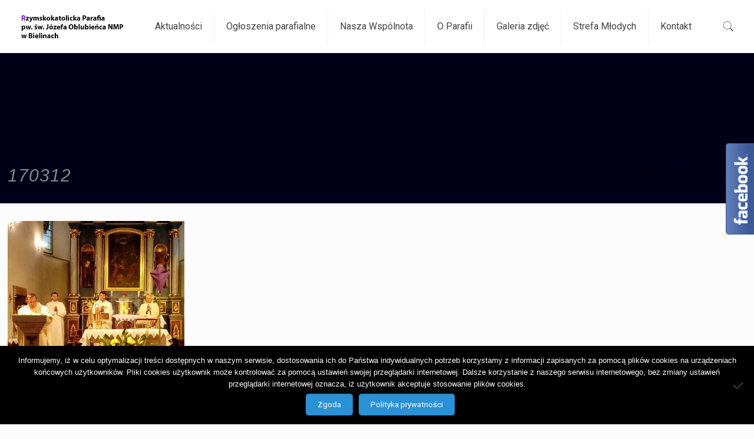

--- FILE ---
content_type: text/plain
request_url: https://www.google-analytics.com/j/collect?v=1&_v=j102&a=636053103&t=pageview&_s=1&dl=https%3A%2F%2Fparafiabieliny.pl%2F15-lecie-akcji-katolickiej%2Fattachment%2F170312%2F&ul=en-us%40posix&dt=170312%20%7C%20Rzymskokatolicka%20Parafia%20pw.%20%C5%9Aw.%20J%C3%B3zefa%20Oblubie%C5%84ca%20NMP%20w%20Bielinach&sr=1280x720&vp=1280x720&_u=IEBAAEABAAAAACAAI~&jid=585495318&gjid=2013515773&cid=373163648.1768852266&tid=UA-78299048-2&_gid=71590789.1768852266&_r=1&_slc=1&z=1319617671
body_size: -451
content:
2,cG-QS9N84LBNN